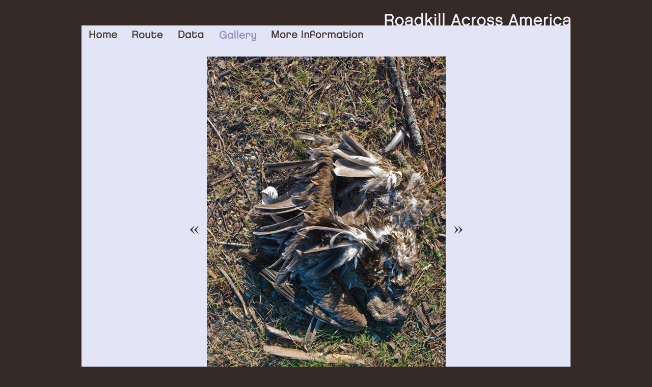

--- FILE ---
content_type: text/html; charset=UTF-8
request_url: https://roadkill.michaelgeraci.com/image.php?gallery=date&value=20081026&page=17
body_size: 1319
content:
<!DOCTYPE HTML PUBLIC "-//W3C//DTD HTML 4.01//EN" "http://www.w3.org/TR/html4/strict.dtd">
<html>
<head>
  <title>Roadkill Across America - Gallery</title>
  <link rel="shortcut icon" href="/images/favicon.ico" TYPE="image/x-icon">
  <meta http-equiv="Content-Type" content="text/html; charset=iso-8859-1">
  <meta name="description" content="Roadkill Across America">
  <meta name="keywords" content="bike, bike trip, bike tour, bicycle, roadkill, road, kill, dead animal, dead animals">
  <link href="/style/style.css" rel="stylesheet" type="text/css">
  <!--[if lt IE 7]><link  href="./style/ielt7.css" rel="stylesheet" type="text/css"><![endif]-->
  <!--[if IE 7]><link  href="./style/ie7.css" rel="stylesheet" type="text/css"><![endif]-->

  <script type="text/javascript" src="/js/jquery-1.2.6.js"></script>
  <script type="text/javascript" src="/js/jquery.hotkeys-0.7.9.min.js"></script>
  <script type="text/javascript">
    function keys(){
      if($('#larrow').length != 0) {
        $(document).bind('keydown', 'left', function(){
          location = $('#larrow').attr('href')
        });
        $(document).bind('keydown', 'up', function(){
          location = $('#larrow').attr('href')
        });
      }
      if($('#rarrow').length != 0) {
        $(document).bind('keydown', 'right', function(){
          location = $('#rarrow').attr('href')
        });
        $(document).bind('keydown', 'down', function(){
          location = $('#rarrow').attr('href')
        });
      }
    }
    $(document).ready(function() {
      keys();
    });
  </script>
</head>

<body>
  <div id="content">
    <a href="/"><img id="title" src="images/title.gif" width="365px" height="25px" alt="Roadkill Across America"></a>
    <div id="menu">
      <ul>
        <li><a id="home" class="homeOff" href="/" onmouseover="document.getElementById('home').className='homeOn'" onmouseout="document.getElementById('home').className='homeOff'"><b>Home</b></a></li>
        <li><a id="route" class="routeOff" href="/route.php" onmouseover="document.getElementById('route').className='routeOn'" onmouseout="document.getElementById('route').className='routeOff'"><b>Route</b></a></li>
        <li><a id="data" class="dataOff" href="/data.php" onmouseover="document.getElementById('data').className='dataOn'" onmouseout="document.getElementById('data').className='dataOff'"><b>Data</b></a></li>
        <li><a id="gallery" class="galleryOn" href="/gallery.php?tier=1"><b>Gallery</b></a></li>
        <li><a id="more" class="moreOff" href="/more.php" onmouseover="document.getElementById('more').className='moreOn'" onmouseout="document.getElementById('more').className='moreOff'"><b>More Information</b></a></li>
      </ul>
    </div>
    <div style="display: block; float: left; width: 212px; height: 1px;"></div><div id="wrapper"><a id="larrow" class="loff" style="margin: 331px 15px 0px 0px;" href="/image.php?gallery=date&amp;value=20081026&amp;page=16" alt="previous" onmouseover="document.getElementById('larrow').className='lon'" onmouseout="document.getElementById('larrow').className='loff'"></a><img class="big" src="/images/photos/big/446.jpg" alt="446" width="469" height="700" usemap="#image"><a id="rarrow" class="roff" style="margin: 331px 0px 0px 15px;" href="/image.php?gallery=date&amp;value=20081026&amp;page=18" alt="next" onmouseover="document.getElementById('rarrow').className='ron'" onmouseout="document.getElementById('rarrow').className='roff'"></a></div><map name="image"><area shape="rect" coords="0,0,235,700" href="/image.php?gallery=date&amp;value=20081026&amp;page=16" onmouseover="document.getElementById('larrow').className='lon'" onmouseout="document.getElementById('larrow').className='loff'"><area shape="rect" coords="235,0,469,700" href="/image.php?gallery=date&amp;value=20081026&amp;page=18" onmouseover="document.getElementById('rarrow').className='ron'" onmouseout="document.getElementById('rarrow').className='roff'"></map><div id="picInfoContainer" style="width: 469px; margin-left: 246px;"><div id="picInfoL"><h2>Unidentified Bird</h2><br>Mississippi,&nbsp;October 26th, 2008</div><div id="picInfoR">Image number 17 of 18<br><a href="/gallery.php?date=20081026">Back to the  Gallery</a></div></div>		<div id="footer">
			<br>
			<br>&copy; 2009-2026 Katherine Erickson and Michael P. Geraci
		</div>
		<br>
	</div>
</body>
</html>

--- FILE ---
content_type: text/css
request_url: https://roadkill.michaelgeraci.com/style/style.css
body_size: 1901
content:
/******************************************************/
/*                                                    */
/*        Roadkill dot Michael Geraci dot Com         */
/*    roadkill.michaelgeraci.com - copyright 2009     */
/*     Michael P. Geraci and  Katherine Erickson      */
/*                thanks to MooTools                  */
/*                                                    */
/******************************************************/


/* colors:

dark brown: 362a27
light blue: e3e4f6
link: 8076b7

*/

a:link{color:#000;}
a:visited{color:#000;}
a:active{color:#8076b7;}
a:hover{color:#8076b7;}

a.u:link{color:#000;}
a.u:visited{color:#000;}
a.u:active{color:#8076b7;}
a.u:hover{color:#8076b7;}

a.blank:link{color:#8076b7; text-decoration: none;}
a.blank:visited{color:#8076b7; text-decoration: none;}
a.blank:active{color:#8076b7; text-decoration: none;}
a.blank:hover{color:#8076b7; text-decoration: none;}

a.nou:link{color:#000; text-decoration: none;}
a.nou:visited{color:#000; text-decoration: none;}
a.nou:active{color:#8076b7; text-decoration: none;}
a.nou:hover{color:#8076b7; text-decoration: none;}

a {outline: none;}

body{
	font-family: arial;
	font-size: 12pt;
	color:#000;
	margin-top: 30px;
	background:#362a27;
	text-align:center;
	}
	
img{
	border: 0px;
	}

img#title{
	display: block;
	float: right;
	margin-top: -25px;
}

#paragraph {
	padding: 0px 75px 0px 75px;
}

#paragraph .text{
	float: left;
	width: 350px;
	margin-right: 20px;
}

#paragraph .images{
	float: right;
	width: 400px;
}

h1{ /* bold headlines */	
	font-size: 14pt;
	font-weight: bold;
	letter-spacing: .5px;
	line-height: normal;
	color: #000
	display: inline;
	margin: 0pt;
	}
	
h2{ /* image subtites */
	font-size: 12pt;
	font-weight: bold;
	letter-spacing: .5px;
	display: inline;
	color: #000
	}
	
h3{ /* sidebar titles */
	font-family: Arial;
	font-size: 12px;
	letter-spacing: 1px;
	display: inline;
	}
	
* html body h3{ /* IE h3 Style */
	font-size: 11px;
	letter-spacing: 0px;
	float: left;
	}
	
h5{ /* sub-headlines */
	font-size: 11pt;
	font-weight: bold;
	letter-spacing: .5px;
	color: #000
	display: inline;
	}
	
#footer{
	clear: both;
	padding: 0px 30px 0px 30px;
	text-align:center;
	font-size: 11px;
	color: #362a27;
	}
	
#footer a:link{color:#362a27; text-decoration: none;}
#footer a:visited{color:#362a27; text-decoration: none;}
#footer a:active{color:#362a27; text-decoration: none;}
#footer a:hover{color:#362a27; text-decoration: none;}


/************************/
/* Centered Content Box */
/************************/

#content {
	margin-top: 50px;
	margin-bottom: 36px;
	margin-right: auto;
	margin-left: auto; 	/* opera does not like 'margin:20px auto' */
	background: #e3e4f6;
	border: 0px;
	text-align:left; /* part 2 of 2 centering hack */
	width: 960px; /* ie5win fudge begins */
	voice-family: "\"}\"";
	voice-family:inherit;
	width: 960px;
	}
html>body #content {width: 960px; /* ie5win fudge ends */}


/********************/
/* Image.php Styles */
/********************/

#wrapper {
	margin: 0px;
	float: left;
	}

img.big {
	border: 0px;
	float: left;
	display: block;
	}

#blank {
	float: left;
	display: block;
	padding: 0px;
	margin:0px;
	float: left;
	width: 34px;
	height: 19px;
	}

#picInfoContainer {
	display: block;
	clear: both;
	padding-top: 5px;
	}

#picInfoL {float: left}
#picInfoR {float: right; text-align: right;}


a.loff {
	display: block;
	overflow: hidden;
	float: left;
	width: 19px;
	height: 19px;
	background: url("/images/previous.gif") 0 0 no-repeat;
   }
   
a.lon {
	display: block;
	overflow: hidden;
	float: left;
	width: 19px;
	height: 19px;
	background: url("/images/previous.gif") 0 -19px no-repeat;
   }
   
a.roff {
	display: block;
	overflow: hidden;
	float: left;
	width: 19px;
	height: 19px;
	background: url("/images/next.gif") 0 0 no-repeat;
   }
   
a.ron {
	display: block;
	overflow: hidden;
	float: left;
	width: 19px;
	height: 19px;
	background: url("/images/next.gif") 0 -19px no-repeat;
   }


/**********************/
/* Gallery.php Styles */
/**********************/

img.thumbs{
	width: 125px;
	height: 125px;
	border: 0px;
	float: left;
	opacity: 1;
	filter:progid:DXImageTransform.Microsoft.Alpha(opacity=100);
	-moz-opacity: 1;
	}

img.thumbs:hover{
	opacity: .8;
	filter:progid:DXImageTransform.Microsoft.Alpha(opacity=85);
	-moz-opacity: .85;
	}

#thumbs{
	width: 780px;
	margin:0 auto;
	position: relative;
	float: right;
	}

ul.thumbnails {
	margin: 0px;
	padding: 0px;
}

#thumbs li{
	list-style-type: none;
	border: 0px solid #CCC;
	border-width: 0px;
	padding: 10px;
	position: relative;
	float: left;
	display: inline;
	margin: 0px;
}

#thumbs a:link{color:#362a27; text-decoration: none;}
#thumbs a:visited{color:#362a27; text-decoration: none;}
#thumbs a:active{color:#362a27; text-decoration: none;}
#thumbs a:hover{color:#362a27; text-decoration: none;}

#thumbs a.why:link{color:#362a27; text-decoration: underline;}
#thumbs a.why:visited{color:#362a27; text-decoration: underline;}
#thumbs a.why:active{color:#8076b7; text-decoration: underline;}
#thumbs a.why:hover{color:#8076b7; text-decoration: underline;}


/*************/
/* Main Menu */
/*************/

#menu {
	display: block;
	float: left;
	width: 900px;
	margin: 10px 0 30px 15px;
	}

#menu b {display: none;}

#menu ul {
	list-style: none;
	margin: 0px;
	padding: 0px;
	}

#menu li {
	float: left;
	margin-right: 30px;
	}

a.homeOff {
	display: block;
	overflow: hidden;
	float: left;
	width: 55px;
	height: 15px;
	background: url("/images/nav/home.gif") 0 0 no-repeat;
   }

a.homeOn {
	display: block;
	overflow: hidden;
	float: left;
	width: 55px;
	height: 15px;
	background: url("/images/nav/home.gif") 0 -15px no-repeat;
	}

a.routeOff {
	display: block;
	overflow: hidden;
	float: left;
	width: 60px;
	height: 16px;
	background: url("/images/nav/route.gif") 0 0 no-repeat;
   }

a.routeOn {
	display: block;
	overflow: hidden;
	float: left;
	width: 60px;
	height: 16px;
	background: url("/images/nav/route.gif") 0 -16px no-repeat;
	}

a.dataOff {
	display: block;
	overflow: hidden;
	float: left;
	width: 50px;
	height: 16px;
	background: url("/images/nav/data.gif") 0 0 no-repeat;
   }

a.dataOn {
	display: block;
	overflow: hidden;
	float: left;
	width: 50px;
	height: 16px;
	background: url("/images/nav/data.gif") 0 -16px no-repeat;
	}

a.galleryOff {
	display: block;
	overflow: hidden;
	float: left;
	width: 73px;
	height: 21px;
	background: url("/images/nav/gallery.gif") 0 0 no-repeat;
   }

a.galleryOn {
	display: block;
	overflow: hidden;
	float: left;
	width: 73px;
	height: 21px;
	background: url("/images/nav/gallery.gif") 0 -21px no-repeat;
	}

a.moreOff {
	display: block;
	overflow: hidden;
	float: left;
	width: 180px;
	height: 15px;
	background: url("/images/nav/more.gif") 0 0 no-repeat;
   }

a.moreOn {
	display: block;
	overflow: hidden;
	float: left;
	width: 180px;
	height: 15px;
	background: url("/images/nav/more.gif") 0 -15px no-repeat;
	}


/****************/
/* Sidebar Menu */
/****************/

#sidebar{
	float: left;
	padding: 0px 0px 0px 0px;
	width: 150px;
	}

#sidebar ul.root {width: 129px;}

#sidebar ul.header {
	margin-left: -30px;
	color: #5e514e;
	font-size: 11pt;
}

#sidebar ul.inside {
	margin-left: 0px;
	padding-left: 10px;
}

#sidebar li {
	list-style-type: none;
	padding: 0px;
}

#sidebar li.noclick {color: #000;}

/*
#sidebar li.sub1{padding: 0 0 0 3px; font-size: 10pt;}
#sidebar li.sub11{padding: 0 0 0 3px; font-size: 10pt; color: #5e514e;}
#sidebar li.sub2{padding: 0 0 0 13px; font-size: 10pt;}
*/

#sidebar a.on:link{color:#4d4096; text-decoration: none;}
#sidebar a.on:visited{color:#4d4096; text-decoration: none;}
#sidebar a.on:active{color:#4d4096; text-decoration: none;}
#sidebar a.on:hover{color:#4d4096; text-decoration: none;}

#sidebar a:link{color:#362a27; text-decoration: none;}
#sidebar a:visited{color:#362a27; text-decoration: none;}
#sidebar a:active{color:#4d4096; text-decoration: none;}
#sidebar a:hover{color:#4d4096; text-decoration: none;}

#underline{
	height: 5px;
	width: 129px;
	background: #928785;
	margin: 1px 0 1px -7px;
	}

#submenubg{
	background: #928785;
	padding: 5px 0px 5px 0px;
	margin: 1px 0 1px -7px;
	width: 129px
	}


/****************/
/* Data Section */
/****************/

div#dataPie{
	float: right;
	margin-top: 0px;
	margin-bottom: 25px;
	padding-left: 55px;
}

div#dataMouse{
	float: right;
 	font-size: 10pt;
	text-align: left;
}

div.pieclassincluding{
	display: block;
	margin-top: 10px;
	width: 338px;
	height: 208px;
	background: url("/images/dataPie.gif") 0 0 no-repeat;
	}

div.pieclassnotincluding{
	display: block;
	margin-top: 10px;
	width: 338px;
	height: 208px;
	background: url("/images/dataPie.gif") 0 -208px no-repeat;
	}


/******************/
/* More Info Page */
/******************/

#bullet li {font-size: 80%;}
#bullet span {font-size: 125%;}

div.source {font-size: 8pt; font-style: oblique;}